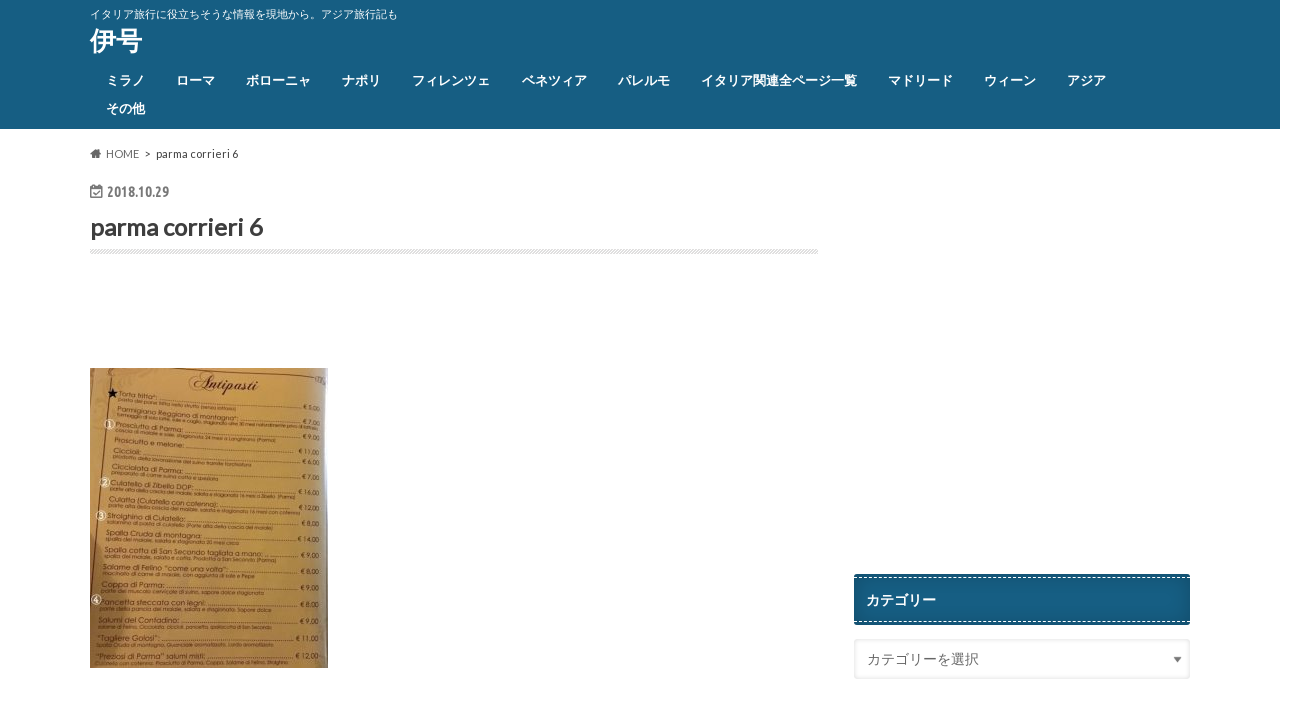

--- FILE ---
content_type: text/html; charset=UTF-8
request_url: https://giaita.com/italy/parma/trattoria-corrieri/attachment/parma-corrieri-6/
body_size: 12507
content:
<!doctype html>
<html dir="ltr" lang="ja">

<head>
<meta charset="utf-8">
<meta http-equiv="X-UA-Compatible" content="IE=edge">

<meta name="HandheldFriendly" content="True">
<meta name="MobileOptimized" content="320">
<meta name="viewport" content="width=device-width, initial-scale=1.0, minimum-scale=1.0, maximum-scale=1.0, user-scalable=no">


<link rel="pingback" href="https://giaita.com/xmlrpc.php">

<!--[if IE]>
<![endif]-->




		<!-- All in One SEO 4.9.3 - aioseo.com -->
		<title>parma corrieri 6 | 伊号</title>
	<meta name="robots" content="max-image-preview:large" />
	<meta name="author" content="nasario"/>
	<link rel="canonical" href="https://giaita.com/italy/parma/trattoria-corrieri/attachment/parma-corrieri-6/" />
	<meta name="generator" content="All in One SEO (AIOSEO) 4.9.3" />
		<script type="application/ld+json" class="aioseo-schema">
			{"@context":"https:\/\/schema.org","@graph":[{"@type":"BreadcrumbList","@id":"https:\/\/giaita.com\/italy\/parma\/trattoria-corrieri\/attachment\/parma-corrieri-6\/#breadcrumblist","itemListElement":[{"@type":"ListItem","@id":"https:\/\/giaita.com#listItem","position":1,"name":"\u30db\u30fc\u30e0","item":"https:\/\/giaita.com","nextItem":{"@type":"ListItem","@id":"https:\/\/giaita.com\/italy\/parma\/trattoria-corrieri\/attachment\/parma-corrieri-6\/#listItem","name":"parma corrieri 6"}},{"@type":"ListItem","@id":"https:\/\/giaita.com\/italy\/parma\/trattoria-corrieri\/attachment\/parma-corrieri-6\/#listItem","position":2,"name":"parma corrieri 6","previousItem":{"@type":"ListItem","@id":"https:\/\/giaita.com#listItem","name":"\u30db\u30fc\u30e0"}}]},{"@type":"ItemPage","@id":"https:\/\/giaita.com\/italy\/parma\/trattoria-corrieri\/attachment\/parma-corrieri-6\/#itempage","url":"https:\/\/giaita.com\/italy\/parma\/trattoria-corrieri\/attachment\/parma-corrieri-6\/","name":"parma corrieri 6 | \u4f0a\u53f7","inLanguage":"ja","isPartOf":{"@id":"https:\/\/giaita.com\/#website"},"breadcrumb":{"@id":"https:\/\/giaita.com\/italy\/parma\/trattoria-corrieri\/attachment\/parma-corrieri-6\/#breadcrumblist"},"author":{"@id":"https:\/\/giaita.com\/author\/nasario\/#author"},"creator":{"@id":"https:\/\/giaita.com\/author\/nasario\/#author"},"datePublished":"2018-10-29T15:13:32+09:00","dateModified":"2018-10-29T15:13:32+09:00"},{"@type":"Organization","@id":"https:\/\/giaita.com\/#organization","name":"\u4f0a\u53f7","description":"\u30a4\u30bf\u30ea\u30a2\u65c5\u884c\u306b\u5f79\u7acb\u3061\u305d\u3046\u306a\u60c5\u5831\u3092\u73fe\u5730\u304b\u3089\u3002\u30a2\u30b8\u30a2\u65c5\u884c\u8a18\u3082","url":"https:\/\/giaita.com\/"},{"@type":"Person","@id":"https:\/\/giaita.com\/author\/nasario\/#author","url":"https:\/\/giaita.com\/author\/nasario\/","name":"nasario","image":{"@type":"ImageObject","@id":"https:\/\/giaita.com\/italy\/parma\/trattoria-corrieri\/attachment\/parma-corrieri-6\/#authorImage","url":"https:\/\/secure.gravatar.com\/avatar\/e05d030d1d3de19411d16b594be1e42e?s=96&d=mm&r=g","width":96,"height":96,"caption":"nasario"}},{"@type":"WebSite","@id":"https:\/\/giaita.com\/#website","url":"https:\/\/giaita.com\/","name":"\u4f0a\u53f7","description":"\u30a4\u30bf\u30ea\u30a2\u65c5\u884c\u306b\u5f79\u7acb\u3061\u305d\u3046\u306a\u60c5\u5831\u3092\u73fe\u5730\u304b\u3089\u3002\u30a2\u30b8\u30a2\u65c5\u884c\u8a18\u3082","inLanguage":"ja","publisher":{"@id":"https:\/\/giaita.com\/#organization"}}]}
		</script>
		<!-- All in One SEO -->

<link rel='dns-prefetch' href='//ajax.googleapis.com' />
<link rel='dns-prefetch' href='//fonts.googleapis.com' />
<link rel='dns-prefetch' href='//maxcdn.bootstrapcdn.com' />
<link rel="alternate" type="application/rss+xml" title="伊号 &raquo; フィード" href="https://giaita.com/feed/" />
<link rel="alternate" type="application/rss+xml" title="伊号 &raquo; コメントフィード" href="https://giaita.com/comments/feed/" />
<link rel="alternate" type="application/rss+xml" title="伊号 &raquo; parma corrieri 6 のコメントのフィード" href="https://giaita.com/italy/parma/trattoria-corrieri/attachment/parma-corrieri-6/feed/" />
<script type="text/javascript">
/* <![CDATA[ */
window._wpemojiSettings = {"baseUrl":"https:\/\/s.w.org\/images\/core\/emoji\/15.0.3\/72x72\/","ext":".png","svgUrl":"https:\/\/s.w.org\/images\/core\/emoji\/15.0.3\/svg\/","svgExt":".svg","source":{"concatemoji":"https:\/\/giaita.com\/wp-includes\/js\/wp-emoji-release.min.js"}};
/*! This file is auto-generated */
!function(i,n){var o,s,e;function c(e){try{var t={supportTests:e,timestamp:(new Date).valueOf()};sessionStorage.setItem(o,JSON.stringify(t))}catch(e){}}function p(e,t,n){e.clearRect(0,0,e.canvas.width,e.canvas.height),e.fillText(t,0,0);var t=new Uint32Array(e.getImageData(0,0,e.canvas.width,e.canvas.height).data),r=(e.clearRect(0,0,e.canvas.width,e.canvas.height),e.fillText(n,0,0),new Uint32Array(e.getImageData(0,0,e.canvas.width,e.canvas.height).data));return t.every(function(e,t){return e===r[t]})}function u(e,t,n){switch(t){case"flag":return n(e,"\ud83c\udff3\ufe0f\u200d\u26a7\ufe0f","\ud83c\udff3\ufe0f\u200b\u26a7\ufe0f")?!1:!n(e,"\ud83c\uddfa\ud83c\uddf3","\ud83c\uddfa\u200b\ud83c\uddf3")&&!n(e,"\ud83c\udff4\udb40\udc67\udb40\udc62\udb40\udc65\udb40\udc6e\udb40\udc67\udb40\udc7f","\ud83c\udff4\u200b\udb40\udc67\u200b\udb40\udc62\u200b\udb40\udc65\u200b\udb40\udc6e\u200b\udb40\udc67\u200b\udb40\udc7f");case"emoji":return!n(e,"\ud83d\udc26\u200d\u2b1b","\ud83d\udc26\u200b\u2b1b")}return!1}function f(e,t,n){var r="undefined"!=typeof WorkerGlobalScope&&self instanceof WorkerGlobalScope?new OffscreenCanvas(300,150):i.createElement("canvas"),a=r.getContext("2d",{willReadFrequently:!0}),o=(a.textBaseline="top",a.font="600 32px Arial",{});return e.forEach(function(e){o[e]=t(a,e,n)}),o}function t(e){var t=i.createElement("script");t.src=e,t.defer=!0,i.head.appendChild(t)}"undefined"!=typeof Promise&&(o="wpEmojiSettingsSupports",s=["flag","emoji"],n.supports={everything:!0,everythingExceptFlag:!0},e=new Promise(function(e){i.addEventListener("DOMContentLoaded",e,{once:!0})}),new Promise(function(t){var n=function(){try{var e=JSON.parse(sessionStorage.getItem(o));if("object"==typeof e&&"number"==typeof e.timestamp&&(new Date).valueOf()<e.timestamp+604800&&"object"==typeof e.supportTests)return e.supportTests}catch(e){}return null}();if(!n){if("undefined"!=typeof Worker&&"undefined"!=typeof OffscreenCanvas&&"undefined"!=typeof URL&&URL.createObjectURL&&"undefined"!=typeof Blob)try{var e="postMessage("+f.toString()+"("+[JSON.stringify(s),u.toString(),p.toString()].join(",")+"));",r=new Blob([e],{type:"text/javascript"}),a=new Worker(URL.createObjectURL(r),{name:"wpTestEmojiSupports"});return void(a.onmessage=function(e){c(n=e.data),a.terminate(),t(n)})}catch(e){}c(n=f(s,u,p))}t(n)}).then(function(e){for(var t in e)n.supports[t]=e[t],n.supports.everything=n.supports.everything&&n.supports[t],"flag"!==t&&(n.supports.everythingExceptFlag=n.supports.everythingExceptFlag&&n.supports[t]);n.supports.everythingExceptFlag=n.supports.everythingExceptFlag&&!n.supports.flag,n.DOMReady=!1,n.readyCallback=function(){n.DOMReady=!0}}).then(function(){return e}).then(function(){var e;n.supports.everything||(n.readyCallback(),(e=n.source||{}).concatemoji?t(e.concatemoji):e.wpemoji&&e.twemoji&&(t(e.twemoji),t(e.wpemoji)))}))}((window,document),window._wpemojiSettings);
/* ]]> */
</script>
<style id='wp-emoji-styles-inline-css' type='text/css'>

	img.wp-smiley, img.emoji {
		display: inline !important;
		border: none !important;
		box-shadow: none !important;
		height: 1em !important;
		width: 1em !important;
		margin: 0 0.07em !important;
		vertical-align: -0.1em !important;
		background: none !important;
		padding: 0 !important;
	}
</style>
<link rel='stylesheet' id='wp-block-library-css' href='https://giaita.com/wp-includes/css/dist/block-library/style.min.css' type='text/css' media='all' />
<link rel='stylesheet' id='aioseo/css/src/vue/standalone/blocks/table-of-contents/global.scss-css' href='https://giaita.com/wp-content/plugins/all-in-one-seo-pack/dist/Lite/assets/css/table-of-contents/global.e90f6d47.css' type='text/css' media='all' />
<style id='classic-theme-styles-inline-css' type='text/css'>
/*! This file is auto-generated */
.wp-block-button__link{color:#fff;background-color:#32373c;border-radius:9999px;box-shadow:none;text-decoration:none;padding:calc(.667em + 2px) calc(1.333em + 2px);font-size:1.125em}.wp-block-file__button{background:#32373c;color:#fff;text-decoration:none}
</style>
<style id='global-styles-inline-css' type='text/css'>
:root{--wp--preset--aspect-ratio--square: 1;--wp--preset--aspect-ratio--4-3: 4/3;--wp--preset--aspect-ratio--3-4: 3/4;--wp--preset--aspect-ratio--3-2: 3/2;--wp--preset--aspect-ratio--2-3: 2/3;--wp--preset--aspect-ratio--16-9: 16/9;--wp--preset--aspect-ratio--9-16: 9/16;--wp--preset--color--black: #000000;--wp--preset--color--cyan-bluish-gray: #abb8c3;--wp--preset--color--white: #ffffff;--wp--preset--color--pale-pink: #f78da7;--wp--preset--color--vivid-red: #cf2e2e;--wp--preset--color--luminous-vivid-orange: #ff6900;--wp--preset--color--luminous-vivid-amber: #fcb900;--wp--preset--color--light-green-cyan: #7bdcb5;--wp--preset--color--vivid-green-cyan: #00d084;--wp--preset--color--pale-cyan-blue: #8ed1fc;--wp--preset--color--vivid-cyan-blue: #0693e3;--wp--preset--color--vivid-purple: #9b51e0;--wp--preset--gradient--vivid-cyan-blue-to-vivid-purple: linear-gradient(135deg,rgba(6,147,227,1) 0%,rgb(155,81,224) 100%);--wp--preset--gradient--light-green-cyan-to-vivid-green-cyan: linear-gradient(135deg,rgb(122,220,180) 0%,rgb(0,208,130) 100%);--wp--preset--gradient--luminous-vivid-amber-to-luminous-vivid-orange: linear-gradient(135deg,rgba(252,185,0,1) 0%,rgba(255,105,0,1) 100%);--wp--preset--gradient--luminous-vivid-orange-to-vivid-red: linear-gradient(135deg,rgba(255,105,0,1) 0%,rgb(207,46,46) 100%);--wp--preset--gradient--very-light-gray-to-cyan-bluish-gray: linear-gradient(135deg,rgb(238,238,238) 0%,rgb(169,184,195) 100%);--wp--preset--gradient--cool-to-warm-spectrum: linear-gradient(135deg,rgb(74,234,220) 0%,rgb(151,120,209) 20%,rgb(207,42,186) 40%,rgb(238,44,130) 60%,rgb(251,105,98) 80%,rgb(254,248,76) 100%);--wp--preset--gradient--blush-light-purple: linear-gradient(135deg,rgb(255,206,236) 0%,rgb(152,150,240) 100%);--wp--preset--gradient--blush-bordeaux: linear-gradient(135deg,rgb(254,205,165) 0%,rgb(254,45,45) 50%,rgb(107,0,62) 100%);--wp--preset--gradient--luminous-dusk: linear-gradient(135deg,rgb(255,203,112) 0%,rgb(199,81,192) 50%,rgb(65,88,208) 100%);--wp--preset--gradient--pale-ocean: linear-gradient(135deg,rgb(255,245,203) 0%,rgb(182,227,212) 50%,rgb(51,167,181) 100%);--wp--preset--gradient--electric-grass: linear-gradient(135deg,rgb(202,248,128) 0%,rgb(113,206,126) 100%);--wp--preset--gradient--midnight: linear-gradient(135deg,rgb(2,3,129) 0%,rgb(40,116,252) 100%);--wp--preset--font-size--small: 13px;--wp--preset--font-size--medium: 20px;--wp--preset--font-size--large: 36px;--wp--preset--font-size--x-large: 42px;--wp--preset--spacing--20: 0.44rem;--wp--preset--spacing--30: 0.67rem;--wp--preset--spacing--40: 1rem;--wp--preset--spacing--50: 1.5rem;--wp--preset--spacing--60: 2.25rem;--wp--preset--spacing--70: 3.38rem;--wp--preset--spacing--80: 5.06rem;--wp--preset--shadow--natural: 6px 6px 9px rgba(0, 0, 0, 0.2);--wp--preset--shadow--deep: 12px 12px 50px rgba(0, 0, 0, 0.4);--wp--preset--shadow--sharp: 6px 6px 0px rgba(0, 0, 0, 0.2);--wp--preset--shadow--outlined: 6px 6px 0px -3px rgba(255, 255, 255, 1), 6px 6px rgba(0, 0, 0, 1);--wp--preset--shadow--crisp: 6px 6px 0px rgba(0, 0, 0, 1);}:where(.is-layout-flex){gap: 0.5em;}:where(.is-layout-grid){gap: 0.5em;}body .is-layout-flex{display: flex;}.is-layout-flex{flex-wrap: wrap;align-items: center;}.is-layout-flex > :is(*, div){margin: 0;}body .is-layout-grid{display: grid;}.is-layout-grid > :is(*, div){margin: 0;}:where(.wp-block-columns.is-layout-flex){gap: 2em;}:where(.wp-block-columns.is-layout-grid){gap: 2em;}:where(.wp-block-post-template.is-layout-flex){gap: 1.25em;}:where(.wp-block-post-template.is-layout-grid){gap: 1.25em;}.has-black-color{color: var(--wp--preset--color--black) !important;}.has-cyan-bluish-gray-color{color: var(--wp--preset--color--cyan-bluish-gray) !important;}.has-white-color{color: var(--wp--preset--color--white) !important;}.has-pale-pink-color{color: var(--wp--preset--color--pale-pink) !important;}.has-vivid-red-color{color: var(--wp--preset--color--vivid-red) !important;}.has-luminous-vivid-orange-color{color: var(--wp--preset--color--luminous-vivid-orange) !important;}.has-luminous-vivid-amber-color{color: var(--wp--preset--color--luminous-vivid-amber) !important;}.has-light-green-cyan-color{color: var(--wp--preset--color--light-green-cyan) !important;}.has-vivid-green-cyan-color{color: var(--wp--preset--color--vivid-green-cyan) !important;}.has-pale-cyan-blue-color{color: var(--wp--preset--color--pale-cyan-blue) !important;}.has-vivid-cyan-blue-color{color: var(--wp--preset--color--vivid-cyan-blue) !important;}.has-vivid-purple-color{color: var(--wp--preset--color--vivid-purple) !important;}.has-black-background-color{background-color: var(--wp--preset--color--black) !important;}.has-cyan-bluish-gray-background-color{background-color: var(--wp--preset--color--cyan-bluish-gray) !important;}.has-white-background-color{background-color: var(--wp--preset--color--white) !important;}.has-pale-pink-background-color{background-color: var(--wp--preset--color--pale-pink) !important;}.has-vivid-red-background-color{background-color: var(--wp--preset--color--vivid-red) !important;}.has-luminous-vivid-orange-background-color{background-color: var(--wp--preset--color--luminous-vivid-orange) !important;}.has-luminous-vivid-amber-background-color{background-color: var(--wp--preset--color--luminous-vivid-amber) !important;}.has-light-green-cyan-background-color{background-color: var(--wp--preset--color--light-green-cyan) !important;}.has-vivid-green-cyan-background-color{background-color: var(--wp--preset--color--vivid-green-cyan) !important;}.has-pale-cyan-blue-background-color{background-color: var(--wp--preset--color--pale-cyan-blue) !important;}.has-vivid-cyan-blue-background-color{background-color: var(--wp--preset--color--vivid-cyan-blue) !important;}.has-vivid-purple-background-color{background-color: var(--wp--preset--color--vivid-purple) !important;}.has-black-border-color{border-color: var(--wp--preset--color--black) !important;}.has-cyan-bluish-gray-border-color{border-color: var(--wp--preset--color--cyan-bluish-gray) !important;}.has-white-border-color{border-color: var(--wp--preset--color--white) !important;}.has-pale-pink-border-color{border-color: var(--wp--preset--color--pale-pink) !important;}.has-vivid-red-border-color{border-color: var(--wp--preset--color--vivid-red) !important;}.has-luminous-vivid-orange-border-color{border-color: var(--wp--preset--color--luminous-vivid-orange) !important;}.has-luminous-vivid-amber-border-color{border-color: var(--wp--preset--color--luminous-vivid-amber) !important;}.has-light-green-cyan-border-color{border-color: var(--wp--preset--color--light-green-cyan) !important;}.has-vivid-green-cyan-border-color{border-color: var(--wp--preset--color--vivid-green-cyan) !important;}.has-pale-cyan-blue-border-color{border-color: var(--wp--preset--color--pale-cyan-blue) !important;}.has-vivid-cyan-blue-border-color{border-color: var(--wp--preset--color--vivid-cyan-blue) !important;}.has-vivid-purple-border-color{border-color: var(--wp--preset--color--vivid-purple) !important;}.has-vivid-cyan-blue-to-vivid-purple-gradient-background{background: var(--wp--preset--gradient--vivid-cyan-blue-to-vivid-purple) !important;}.has-light-green-cyan-to-vivid-green-cyan-gradient-background{background: var(--wp--preset--gradient--light-green-cyan-to-vivid-green-cyan) !important;}.has-luminous-vivid-amber-to-luminous-vivid-orange-gradient-background{background: var(--wp--preset--gradient--luminous-vivid-amber-to-luminous-vivid-orange) !important;}.has-luminous-vivid-orange-to-vivid-red-gradient-background{background: var(--wp--preset--gradient--luminous-vivid-orange-to-vivid-red) !important;}.has-very-light-gray-to-cyan-bluish-gray-gradient-background{background: var(--wp--preset--gradient--very-light-gray-to-cyan-bluish-gray) !important;}.has-cool-to-warm-spectrum-gradient-background{background: var(--wp--preset--gradient--cool-to-warm-spectrum) !important;}.has-blush-light-purple-gradient-background{background: var(--wp--preset--gradient--blush-light-purple) !important;}.has-blush-bordeaux-gradient-background{background: var(--wp--preset--gradient--blush-bordeaux) !important;}.has-luminous-dusk-gradient-background{background: var(--wp--preset--gradient--luminous-dusk) !important;}.has-pale-ocean-gradient-background{background: var(--wp--preset--gradient--pale-ocean) !important;}.has-electric-grass-gradient-background{background: var(--wp--preset--gradient--electric-grass) !important;}.has-midnight-gradient-background{background: var(--wp--preset--gradient--midnight) !important;}.has-small-font-size{font-size: var(--wp--preset--font-size--small) !important;}.has-medium-font-size{font-size: var(--wp--preset--font-size--medium) !important;}.has-large-font-size{font-size: var(--wp--preset--font-size--large) !important;}.has-x-large-font-size{font-size: var(--wp--preset--font-size--x-large) !important;}
:where(.wp-block-post-template.is-layout-flex){gap: 1.25em;}:where(.wp-block-post-template.is-layout-grid){gap: 1.25em;}
:where(.wp-block-columns.is-layout-flex){gap: 2em;}:where(.wp-block-columns.is-layout-grid){gap: 2em;}
:root :where(.wp-block-pullquote){font-size: 1.5em;line-height: 1.6;}
</style>
<link rel='stylesheet' id='style-css' href='https://giaita.com/wp-content/themes/hummingbird/style.css' type='text/css' media='all' />
<link rel='stylesheet' id='shortcode-css' href='https://giaita.com/wp-content/themes/hummingbird/library/css/shortcode.css' type='text/css' media='all' />
<link rel='stylesheet' id='gf_Ubuntu-css' href='//fonts.googleapis.com/css?family=Ubuntu+Condensed' type='text/css' media='all' />
<link rel='stylesheet' id='gf_Lato-css' href='//fonts.googleapis.com/css?family=Lato' type='text/css' media='all' />
<link rel='stylesheet' id='fontawesome-css' href='//maxcdn.bootstrapcdn.com/font-awesome/4.6.0/css/font-awesome.min.css' type='text/css' media='all' />
<script type="text/javascript" src="//ajax.googleapis.com/ajax/libs/jquery/1.12.4/jquery.min.js" id="jquery-js"></script>
<link rel="https://api.w.org/" href="https://giaita.com/wp-json/" /><link rel="alternate" title="JSON" type="application/json" href="https://giaita.com/wp-json/wp/v2/media/5546" /><link rel='shortlink' href='https://giaita.com/?p=5546' />
<link rel="alternate" title="oEmbed (JSON)" type="application/json+oembed" href="https://giaita.com/wp-json/oembed/1.0/embed?url=https%3A%2F%2Fgiaita.com%2Fitaly%2Fparma%2Ftrattoria-corrieri%2Fattachment%2Fparma-corrieri-6%2F" />
<link rel="alternate" title="oEmbed (XML)" type="text/xml+oembed" href="https://giaita.com/wp-json/oembed/1.0/embed?url=https%3A%2F%2Fgiaita.com%2Fitaly%2Fparma%2Ftrattoria-corrieri%2Fattachment%2Fparma-corrieri-6%2F&#038;format=xml" />
<style type="text/css">
body{color: #3E3E3E;}
a{color: #e55937;}
a:hover{color: #E69B9B;}
#main article footer .post-categories li a,#main article footer .tags a{  background: #e55937;  border:1px solid #e55937;}
#main article footer .tags a{color:#e55937; background: none;}
#main article footer .post-categories li a:hover,#main article footer .tags a:hover{ background:#E69B9B;  border-color:#E69B9B;}
input[type="text"],input[type="password"],input[type="datetime"],input[type="datetime-local"],input[type="date"],input[type="month"],input[type="time"],input[type="week"],input[type="number"],input[type="email"],input[type="url"],input[type="search"],input[type="tel"],input[type="color"],select,textarea,.field { background-color: #FFFFFF;}
/*ヘッダー*/
.header{background: #165e83; color: #ffffff;}
#logo a,.nav li a,.nav_btn{color: #ffffff;}
#logo a:hover,.nav li a:hover{color:#FFFF00;}
@media only screen and (min-width: 768px) {
.nav ul {background: #165e83;}
.nav li ul.sub-menu li a{color: #BAB4B0;}
}
/*メインエリア*/
.widgettitle {background: #165e83; color:  #ffffff;}
.widget li a:after{color: #165e83!important;}
/* 投稿ページ */
.entry-content h2{background: #e55937;}
.entry-content h3{border-color: #e55937;}
.entry-content ul li:before{ background: #e55937;}
.entry-content ol li:before{ background: #e55937;}
/* カテゴリーラベル */
.post-list-card .post-list .eyecatch .cat-name,.top-post-list .post-list .eyecatch .cat-name,.byline .cat-name,.single .authorbox .author-newpost li .cat-name,.related-box li .cat-name,#top_carousel .cat-name{background: #e55937; color:  #ffffff;}
/* CTA */
.cta-inner{ background: #165e83;}
/* ボタンの色 */
.btn-wrap a{background: #e55937;border: 1px solid #e55937;}
.btn-wrap a:hover{background: #E69B9B;}
.btn-wrap.simple a{border:1px solid #e55937;color:#e55937;}
.btn-wrap.simple a:hover{background:#e55937;}
.readmore a{border:1px solid #e55937;color:#e55937;}
.readmore a:hover{background:#e55937;color:#fff;}
/* サイドバー */
.widget a{text-decoration:none; color:#666666;}
.widget a:hover{color:#999999;}
/*フッター*/
#footer-top{background-color: #165e83; color: #CACACA;}
.footer a,#footer-top a{color: #BAB4B0;}
#footer-top .widgettitle{color: #CACACA;}
.footer {background-color: #165e83;color: #CACACA;}
.footer-links li:before{ color: #165e83;}
/* ページネーション */
.pagination a, .pagination span,.page-links a{border-color: #e55937; color: #e55937;}
.pagination .current,.pagination .current:hover,.page-links ul > li > span{background-color: #e55937; border-color: #e55937;}
.pagination a:hover, .pagination a:focus,.page-links a:hover, .page-links a:focus{background-color: #e55937; color: #fff;}
/* OTHER */
ul.wpp-list li a:before{background: #165e83;color: #ffffff;}
.blue-btn, .comment-reply-link, #submit { background-color: #e55937; }
.blue-btn:hover, .comment-reply-link:hover, #submit:hover, .blue-btn:focus, .comment-reply-link:focus, #submit:focus {background-color: #E69B9B; }
</style>
<style type="text/css" id="custom-background-css">
body.custom-background { background-color: #ffffff; }
</style>
	</head>

<body class="attachment attachment-template-default single single-attachment postid-5546 attachmentid-5546 attachment-jpeg custom-background">

<div id="container" class=" date_on">

<header class="header" role="banner">
<div id="inner-header" class="wrap cf">
<p class="site_description">イタリア旅行に役立ちそうな情報を現地から。アジア旅行記も</p><div id="logo" class="gf">
				<p class="h1 text"><a href="https://giaita.com" rel="nofollow">伊号</a></p>
	</div>

<nav id="g_nav" role="navigation">

<ul id="menu-%e3%82%b0%e3%83%ad%e3%83%bc%e3%83%90%e3%83%ab%e3%83%8a%e3%83%93" class="nav top-nav cf"><li id="menu-item-3906" class="menu-item menu-item-type-taxonomy menu-item-object-category menu-item-3906"><a href="https://giaita.com/category/italy/milano/">ミラノ<span class="gf"></span></a></li>
<li id="menu-item-3907" class="menu-item menu-item-type-taxonomy menu-item-object-category menu-item-3907"><a href="https://giaita.com/category/italy/roma/">ローマ<span class="gf"></span></a></li>
<li id="menu-item-3909" class="menu-item menu-item-type-taxonomy menu-item-object-category menu-item-3909"><a href="https://giaita.com/category/italy/bologna/">ボローニャ<span class="gf"></span></a></li>
<li id="menu-item-3910" class="menu-item menu-item-type-taxonomy menu-item-object-category menu-item-3910"><a href="https://giaita.com/category/italy/napoli/">ナポリ<span class="gf"></span></a></li>
<li id="menu-item-3911" class="menu-item menu-item-type-taxonomy menu-item-object-category menu-item-3911"><a href="https://giaita.com/category/italy/firenze/">フィレンツェ<span class="gf"></span></a></li>
<li id="menu-item-3927" class="menu-item menu-item-type-taxonomy menu-item-object-category menu-item-3927"><a href="https://giaita.com/category/italy/venezia/">ベネツィア<span class="gf"></span></a></li>
<li id="menu-item-10234" class="menu-item menu-item-type-taxonomy menu-item-object-category menu-item-10234"><a href="https://giaita.com/category/italy/palermo/">パレルモ<span class="gf"></span></a></li>
<li id="menu-item-7835" class="menu-item menu-item-type-post_type menu-item-object-page menu-item-7835"><a href="https://giaita.com/italy-sitemap/">イタリア関連全ページ一覧<span class="gf"></span></a></li>
<li id="menu-item-5760" class="menu-item menu-item-type-taxonomy menu-item-object-category menu-item-5760"><a href="https://giaita.com/category/madrid/">マドリード<span class="gf"></span></a></li>
<li id="menu-item-10232" class="menu-item menu-item-type-taxonomy menu-item-object-category menu-item-10232"><a href="https://giaita.com/category/wien/">ウィーン<span class="gf"></span></a></li>
<li id="menu-item-3914" class="menu-item menu-item-type-taxonomy menu-item-object-category menu-item-has-children menu-item-3914"><a href="https://giaita.com/category/asia/">アジア<span class="gf"></span></a>
<ul class="sub-menu">
	<li id="menu-item-3913" class="menu-item menu-item-type-taxonomy menu-item-object-category menu-item-3913"><a href="https://giaita.com/category/asia/singapore/">シンガポール<span class="gf"></span></a></li>
	<li id="menu-item-3915" class="menu-item menu-item-type-taxonomy menu-item-object-category menu-item-3915"><a href="https://giaita.com/category/asia/taiwan/">台湾<span class="gf"></span></a></li>
	<li id="menu-item-3918" class="menu-item menu-item-type-taxonomy menu-item-object-category menu-item-3918"><a href="https://giaita.com/category/asia/kualalumpur/">クアラルンプール<span class="gf"></span></a></li>
	<li id="menu-item-3920" class="menu-item menu-item-type-taxonomy menu-item-object-category menu-item-3920"><a href="https://giaita.com/category/asia/hongkong/">香港<span class="gf"></span></a></li>
</ul>
</li>
<li id="menu-item-10233" class="menu-item menu-item-type-taxonomy menu-item-object-category menu-item-10233"><a href="https://giaita.com/category/others/">その他<span class="gf"></span></a></li>
</ul></nav>
<button id="drawerBtn" class="nav_btn"></button>
<script type="text/javascript">
jQuery(function( $ ){
var menu = $('#g_nav'),
    menuBtn = $('#drawerBtn'),
    body = $(document.body),     
    menuWidth = menu.outerWidth();                
     
    menuBtn.on('click', function(){
    body.toggleClass('open');
        if(body.hasClass('open')){
            body.animate({'left' : menuWidth }, 300);            
            menu.animate({'left' : 0 }, 300);                    
        } else {
            menu.animate({'left' : -menuWidth }, 300);
            body.animate({'left' : 0 }, 300);            
        }             
    });
});    
</script>

</div>
</header>
<div id="breadcrumb" class="breadcrumb inner wrap cf"><ul itemscope itemtype="http://schema.org/BreadcrumbList"><li itemprop="itemListElement" itemscope itemtype="http://schema.org/ListItem" class="bc_homelink"><a itemprop="item" href="https://giaita.com/"><span itemprop="name">HOME</span></a><meta itemprop="position" content="1" /></li><li itemprop="itemListElement" itemscope itemtype="http://schema.org/ListItem" class="bc_posttitle"><span itemprop="name">parma corrieri 6</span><meta itemprop="position" content="3" /></li></ul></div>
<div id="content">
<div id="inner-content" class="wrap cf">

<main id="main" class="m-all t-all d-5of7 cf" role="main">
<article id="post-5546" class="cf post-5546 attachment type-attachment status-inherit hentry" role="article">
<header class="article-header entry-header animated fadeInDown">
<p class="byline entry-meta vcard cf">
<time class="date gf entry-date updated"  datetime="2018-10-29">2018.10.29</time>

<span class="writer" style="display: none;"><span class="name author"><span class="fn">nasario</span></span></span>
</p>
<h1 class="entry-title single-title" itemprop="headline" rel="bookmark">parma corrieri 6</h1>
</header>

<section class="entry-content cf">


<div class="titleunder">
<div id="custom_html-3" class="widget_text widget widget_custom_html"><div class="textwidget custom-html-widget"><script async src="//pagead2.googlesyndication.com/pagead/js/adsbygoogle.js"></script>
<!-- 伊号記事タイトル下pc -->
<ins class="adsbygoogle" style="display: inline-block; width: 468px; height: 60px;" data-ad-client="ca-pub-1539294734645397" data-ad-slot="1966812358"></ins>
<script>
(adsbygoogle = window.adsbygoogle || []).push({});
</script></div></div></div>

<p class="attachment"><a href='https://giaita.com/wp-content/uploads/2018/10/parma-corrieri-6.jpg'><img fetchpriority="high" decoding="async" width="238" height="300" src="https://giaita.com/wp-content/uploads/2018/10/parma-corrieri-6-238x300.jpg" class="attachment-medium size-medium" alt="" srcset="https://giaita.com/wp-content/uploads/2018/10/parma-corrieri-6-238x300.jpg 238w, https://giaita.com/wp-content/uploads/2018/10/parma-corrieri-6.jpg 450w" sizes="(max-width: 238px) 100vw, 238px" /></a></p>

<div class="add">
<div id="custom_html-5" class="widget_text widget widget_custom_html"><div class="textwidget custom-html-widget"><div class="column-wrap cf "></div>
<div class="d-1of2 t-1of2 m-all ">
<script async src="//pagead2.googlesyndication.com/pagead/js/adsbygoogle.js"></script>
<!-- 記事下(PC) -->
<ins class="adsbygoogle" style="display: inline-block; width: 336px; height: 280px;" data-ad-client="ca-pub-1539294734645397" data-ad-slot="4233262552"></ins>
<script>
(adsbygoogle = window.adsbygoogle || []).push({});
</script></div>
<div class="d-1of2 t-1of2 m-all ">
<script async src="//pagead2.googlesyndication.com/pagead/js/adsbygoogle.js"></script>
<!-- 記事下２(PC) -->
<ins class="adsbygoogle"
     style="display:inline-block;width:336px;height:280px"
     data-ad-client="ca-pub-1539294734645397"
     data-ad-slot="3656587874"></ins>
<script>
(adsbygoogle = window.adsbygoogle || []).push({});
</script></div></div></div></div>

</section>


<footer class="article-footer">





	<div id="respond" class="comment-respond">
		<h3 id="reply-title" class="comment-reply-title">コメントを残す <small><a rel="nofollow" id="cancel-comment-reply-link" href="/italy/parma/trattoria-corrieri/attachment/parma-corrieri-6/#respond" style="display:none;">コメントをキャンセル</a></small></h3><form action="https://giaita.com/wp-comments-post.php" method="post" id="commentform" class="comment-form" novalidate><p class="comment-notes"><span id="email-notes">メールアドレスが公開されることはありません。</span> <span class="required-field-message"><span class="required">※</span> が付いている欄は必須項目です</span></p><p class="comment-form-comment"><label for="comment">コメント <span class="required">※</span></label> <textarea id="comment" name="comment" cols="45" rows="8" maxlength="65525" required></textarea></p><p class="comment-form-author"><label for="author">名前 <span class="required">※</span></label> <input id="author" name="author" type="text" value="" size="30" maxlength="245" autocomplete="name" required /></p>
<p class="comment-form-email"><label for="email">メール <span class="required">※</span></label> <input id="email" name="email" type="email" value="" size="30" maxlength="100" aria-describedby="email-notes" autocomplete="email" required /></p>
<p class="comment-form-url"><label for="url">サイト</label> <input id="url" name="url" type="url" value="" size="30" maxlength="200" autocomplete="url" /></p>
<p class="form-submit"><input name="submit" type="submit" id="submit" class="submit" value="コメントを送信" /> <input type='hidden' name='comment_post_ID' value='5546' id='comment_post_ID' />
<input type='hidden' name='comment_parent' id='comment_parent' value='0' />
</p><p style="display: none !important;" class="akismet-fields-container" data-prefix="ak_"><label>&#916;<textarea name="ak_hp_textarea" cols="45" rows="8" maxlength="100"></textarea></label><input type="hidden" id="ak_js_1" name="ak_js" value="45"/><script>document.getElementById( "ak_js_1" ).setAttribute( "value", ( new Date() ).getTime() );</script></p></form>	</div><!-- #respond -->
	
</footer>
</article>

<div class="np-post">
<div class="navigation">
<div class="prev np-post-list">
<div class="home_link">
<a href="https://giaita.com"><figure class="eyecatch"><i class="fa fa-home"></i></figure><span class="ttl">トップページへ</span></a>
</div>
</div>

<div class="next np-post-list">
<div class="home_link">
<a href="https://giaita.com"><span class="ttl">トップページへ</span><figure class="eyecatch"><i class="fa fa-home"></i></figure></a>
</div>
</div>
</div>
</div>

  <div class="related-box original-related wow animated bounceIn cf">
    <div class="inbox">
	    <h2 class="related-h h_ttl"><span class="gf">RECOMMEND</span>こちらの記事も人気です。</h2>
		    <div class="related-post">
				<ul class="related-list cf">

  	        <li rel="bookmark" title="フィレンツェ地元紙の読者が選ぶ「ランプレドット」店">
		        <a href="https://giaita.com/italy/firenze/lampredotto-2018ranking1/" rel=\"bookmark" title="フィレンツェ地元紙の読者が選ぶ「ランプレドット」店" class="title">
		        	<figure class="eyecatch">
	        	                <img width="360" height="230" src="https://giaita.com/wp-content/uploads/2019/02/lampredotto-hop-eyecatch-360x230.jpg" class="attachment-home-thum size-home-thum wp-post-image" alt="" decoding="async" />	        		            </figure>
					<span class="cat-name">フィレンツェ</span>
					<time class="date gf">2019.2.24</time>
					<h3 class="ttl">
						フィレンツェ地元紙の読者が選ぶ「ランプレドット」店					</h3>
				</a>
	        </li>
  	        <li rel="bookmark" title="全商品 Made in Italy が嬉しい「FALCONERI」のニット &#8211; 日本未上陸ブランド">
		        <a href="https://giaita.com/italy/shopping/falconeri/" rel=\"bookmark" title="全商品 Made in Italy が嬉しい「FALCONERI」のニット &#8211; 日本未上陸ブランド" class="title">
		        	<figure class="eyecatch">
	        	                <img width="350" height="215" src="https://giaita.com/wp-content/uploads/2017/10/Falconeri-logo.jpg" class="attachment-home-thum size-home-thum wp-post-image" alt="" decoding="async" srcset="https://giaita.com/wp-content/uploads/2017/10/Falconeri-logo.jpg 350w, https://giaita.com/wp-content/uploads/2017/10/Falconeri-logo-300x184.jpg 300w" sizes="(max-width: 350px) 100vw, 350px" />	        		            </figure>
					<span class="cat-name">イタリアの買い物</span>
					<time class="date gf">2017.10.20</time>
					<h3 class="ttl">
						全商品 Made in Italy が嬉しい「FALCONERI」のニッ…					</h3>
				</a>
	        </li>
  	        <li rel="bookmark" title="【海外在住者も利用可】JAL Japan Explorer Passで国内線が5400〜10800円。福岡→羽田で使ってみました。">
		        <a href="https://giaita.com/others/jal-japan-explorer-pass/" rel=\"bookmark" title="【海外在住者も利用可】JAL Japan Explorer Passで国内線が5400〜10800円。福岡→羽田で使ってみました。" class="title">
		        	<figure class="eyecatch">
	        	                <img width="360" height="174" src="https://giaita.com/wp-content/uploads/2018/09/jal-pass-2-1-360x174.jpg" class="attachment-home-thum size-home-thum wp-post-image" alt="" decoding="async" loading="lazy" />	        		            </figure>
					<span class="cat-name">その他</span>
					<time class="date gf">2018.9.3</time>
					<h3 class="ttl">
						【海外在住者も利用可】JAL Japan Explorer Passで国…					</h3>
				</a>
	        </li>
  	        <li rel="bookmark" title="現地でしか食べられないパスタ・ボローニャ近辺限定「トルテッリーニ イン ブロード」">
		        <a href="https://giaita.com/italy/bologna/tortellini-biagi/" rel=\"bookmark" title="現地でしか食べられないパスタ・ボローニャ近辺限定「トルテッリーニ イン ブロード」" class="title">
		        	<figure class="eyecatch">
	        	                <img width="360" height="230" src="https://giaita.com/wp-content/uploads/2016/10/tortellini-in-brodo-eyecatch-360x230.jpeg" class="attachment-home-thum size-home-thum wp-post-image" alt="" decoding="async" loading="lazy" />	        		            </figure>
					<span class="cat-name">ボローニャ</span>
					<time class="date gf">2018.7.14</time>
					<h3 class="ttl">
						現地でしか食べられないパスタ・ボローニャ近辺限定「トルテッリーニ イン …					</h3>
				</a>
	        </li>
  	        <li rel="bookmark" title="【個人旅行でポンペイ】「失敗談」も踏まえて行き方やチケット購入などについて">
		        <a href="https://giaita.com/italy/napoli/pompei/" rel=\"bookmark" title="【個人旅行でポンペイ】「失敗談」も踏まえて行き方やチケット購入などについて" class="title">
		        	<figure class="eyecatch">
	        	                <img width="360" height="230" src="https://giaita.com/wp-content/uploads/2017/11/pompei-eyecatch-360x230.jpg" class="attachment-home-thum size-home-thum wp-post-image" alt="" decoding="async" loading="lazy" />	        		            </figure>
					<span class="cat-name">ナポリ</span>
					<time class="date gf">2017.11.20</time>
					<h3 class="ttl">
						【個人旅行でポンペイ】「失敗談」も踏まえて行き方やチケット購入などについて					</h3>
				</a>
	        </li>
  	        <li rel="bookmark" title="日本に一時帰国する時、イタリアから持ち帰る土産もの">
		        <a href="https://giaita.com/italy/shopping/souvenir/" rel=\"bookmark" title="日本に一時帰国する時、イタリアから持ち帰る土産もの" class="title">
		        	<figure class="eyecatch">
	        	                <img width="350" height="230" src="https://giaita.com/wp-content/uploads/2017/10/da-portare-2-350x230.jpg" class="attachment-home-thum size-home-thum wp-post-image" alt="" decoding="async" loading="lazy" />	        		            </figure>
					<span class="cat-name">イタリアの食と店</span>
					<time class="date gf">2017.10.22</time>
					<h3 class="ttl">
						日本に一時帰国する時、イタリアから持ち帰る土産もの					</h3>
				</a>
	        </li>
  	        <li rel="bookmark" title="スマホより新聞を読んでいる人のほうが多いウィーンのカフェ">
		        <a href="https://giaita.com/wien/caffe-ritter/" rel=\"bookmark" title="スマホより新聞を読んでいる人のほうが多いウィーンのカフェ" class="title">
		        	<figure class="eyecatch">
	        	                <img width="360" height="230" src="https://giaita.com/wp-content/uploads/2024/09/caffe-ritter-4-360x230.jpg" class="attachment-home-thum size-home-thum wp-post-image" alt="" decoding="async" loading="lazy" />	        		            </figure>
					<span class="cat-name">ウィーン</span>
					<time class="date gf">2024.9.19</time>
					<h3 class="ttl">
						スマホより新聞を読んでいる人のほうが多いウィーンのカフェ					</h3>
				</a>
	        </li>
  	        <li rel="bookmark" title="機材トラブルで海外空港に足止め。日系航空会社の対応【201X年の話】">
		        <a href="https://giaita.com/italy/flight-delay-compensation/" rel=\"bookmark" title="機材トラブルで海外空港に足止め。日系航空会社の対応【201X年の話】" class="title">
		        	<figure class="eyecatch">
	        	                <img width="350" height="230" src="https://giaita.com/wp-content/uploads/2017/10/2010-paris-1-350x230.jpg" class="attachment-home-thum size-home-thum wp-post-image" alt="" decoding="async" loading="lazy" />	        		            </figure>
					<span class="cat-name">イタリア</span>
					<time class="date gf">2017.10.14</time>
					<h3 class="ttl">
						機材トラブルで海外空港に足止め。日系航空会社の対応【201X年の話】					</h3>
				</a>
	        </li>
  
  			</ul>
	    </div>
    </div>
</div>
  
<div class="authorbox wow animated bounceIn" data-wow-delay="0.5s">
</div>
</main>
<div id="sidebar1" class="sidebar m-all t-all d-2of7 last-col cf" role="complementary">

<div class="add">
<div id="text-49" class="widget widget_text">			<div class="textwidget"><p><script async src="//pagead2.googlesyndication.com/pagead/js/adsbygoogle.js"></script><br />
<!-- 伊号サイドバー正方形(pc) --><br />
<ins class="adsbygoogle" style="display: block;" data-ad-client="ca-pub-1539294734645397" data-ad-slot="5419095917" data-ad-format="auto"></ins><br />
<script>
(adsbygoogle = window.adsbygoogle || []).push({});
</script></p>
</div>
		</div></div>



<div id="categories-5" class="widget widget_categories"><h4 class="widgettitle"><span>カテゴリー</span></h4><form action="https://giaita.com" method="get"><label class="screen-reader-text" for="cat">カテゴリー</label><select  name='cat' id='cat' class='postform'>
	<option value='-1'>カテゴリーを選択</option>
	<option class="level-0" value="29">ウィーン&nbsp;&nbsp;(6)</option>
	<option class="level-0" value="28">マドリード&nbsp;&nbsp;(5)</option>
	<option class="level-0" value="7">イタリア&nbsp;&nbsp;(129)</option>
	<option class="level-1" value="36">&nbsp;&nbsp;&nbsp;イタリア生活雑記&nbsp;&nbsp;(1)</option>
	<option class="level-1" value="31">&nbsp;&nbsp;&nbsp;パレルモ&nbsp;&nbsp;(1)</option>
	<option class="level-1" value="27">&nbsp;&nbsp;&nbsp;パルマ&nbsp;&nbsp;(2)</option>
	<option class="level-1" value="12">&nbsp;&nbsp;&nbsp;ミラノ&nbsp;&nbsp;(18)</option>
	<option class="level-1" value="13">&nbsp;&nbsp;&nbsp;ローマ&nbsp;&nbsp;(12)</option>
	<option class="level-1" value="15">&nbsp;&nbsp;&nbsp;ナポリ&nbsp;&nbsp;(6)</option>
	<option class="level-1" value="14">&nbsp;&nbsp;&nbsp;ボローニャ&nbsp;&nbsp;(16)</option>
	<option class="level-1" value="16">&nbsp;&nbsp;&nbsp;フィレンツェ&nbsp;&nbsp;(9)</option>
	<option class="level-1" value="10">&nbsp;&nbsp;&nbsp;ベネツィア&nbsp;&nbsp;(9)</option>
	<option class="level-1" value="26">&nbsp;&nbsp;&nbsp;イタリアの食と店&nbsp;&nbsp;(33)</option>
	<option class="level-1" value="23">&nbsp;&nbsp;&nbsp;イタリアの買い物&nbsp;&nbsp;(29)</option>
	<option class="level-1" value="25">&nbsp;&nbsp;&nbsp;イタリア旅行TIPS&nbsp;&nbsp;(19)</option>
	<option class="level-1" value="24">&nbsp;&nbsp;&nbsp;イタリアのこと色々&nbsp;&nbsp;(9)</option>
	<option class="level-0" value="22">アジア&nbsp;&nbsp;(24)</option>
	<option class="level-1" value="18">&nbsp;&nbsp;&nbsp;台湾&nbsp;&nbsp;(5)</option>
	<option class="level-1" value="19">&nbsp;&nbsp;&nbsp;香港&nbsp;&nbsp;(5)</option>
	<option class="level-1" value="20">&nbsp;&nbsp;&nbsp;クアラルンプール&nbsp;&nbsp;(6)</option>
	<option class="level-1" value="21">&nbsp;&nbsp;&nbsp;シンガポール&nbsp;&nbsp;(10)</option>
	<option class="level-0" value="17">その他&nbsp;&nbsp;(15)</option>
	<option class="level-0" value="8">イタリア人の日本観光&nbsp;&nbsp;(2)</option>
</select>
</form><script type="text/javascript">
/* <![CDATA[ */

(function() {
	var dropdown = document.getElementById( "cat" );
	function onCatChange() {
		if ( dropdown.options[ dropdown.selectedIndex ].value > 0 ) {
			dropdown.parentNode.submit();
		}
	}
	dropdown.onchange = onCatChange;
})();

/* ]]> */
</script>
</div><div id="archives-2" class="widget widget_archive"><h4 class="widgettitle"><span>アーカイブ</span></h4>		<label class="screen-reader-text" for="archives-dropdown-2">アーカイブ</label>
		<select id="archives-dropdown-2" name="archive-dropdown">
			
			<option value="">月を選択</option>
				<option value='https://giaita.com/2024/11/'> 2024年11月 &nbsp;(1)</option>
	<option value='https://giaita.com/2024/10/'> 2024年10月 &nbsp;(1)</option>
	<option value='https://giaita.com/2024/09/'> 2024年9月 &nbsp;(2)</option>
	<option value='https://giaita.com/2023/03/'> 2023年3月 &nbsp;(1)</option>
	<option value='https://giaita.com/2023/02/'> 2023年2月 &nbsp;(1)</option>
	<option value='https://giaita.com/2022/06/'> 2022年6月 &nbsp;(1)</option>
	<option value='https://giaita.com/2021/12/'> 2021年12月 &nbsp;(1)</option>
	<option value='https://giaita.com/2021/04/'> 2021年4月 &nbsp;(1)</option>
	<option value='https://giaita.com/2021/02/'> 2021年2月 &nbsp;(1)</option>
	<option value='https://giaita.com/2020/09/'> 2020年9月 &nbsp;(1)</option>
	<option value='https://giaita.com/2020/08/'> 2020年8月 &nbsp;(3)</option>
	<option value='https://giaita.com/2020/07/'> 2020年7月 &nbsp;(1)</option>
	<option value='https://giaita.com/2020/06/'> 2020年6月 &nbsp;(4)</option>
	<option value='https://giaita.com/2020/03/'> 2020年3月 &nbsp;(1)</option>
	<option value='https://giaita.com/2020/02/'> 2020年2月 &nbsp;(4)</option>
	<option value='https://giaita.com/2020/01/'> 2020年1月 &nbsp;(2)</option>
	<option value='https://giaita.com/2019/12/'> 2019年12月 &nbsp;(1)</option>
	<option value='https://giaita.com/2019/11/'> 2019年11月 &nbsp;(1)</option>
	<option value='https://giaita.com/2019/10/'> 2019年10月 &nbsp;(3)</option>
	<option value='https://giaita.com/2019/09/'> 2019年9月 &nbsp;(1)</option>
	<option value='https://giaita.com/2019/08/'> 2019年8月 &nbsp;(2)</option>
	<option value='https://giaita.com/2019/07/'> 2019年7月 &nbsp;(1)</option>
	<option value='https://giaita.com/2019/06/'> 2019年6月 &nbsp;(5)</option>
	<option value='https://giaita.com/2019/05/'> 2019年5月 &nbsp;(4)</option>
	<option value='https://giaita.com/2019/04/'> 2019年4月 &nbsp;(2)</option>
	<option value='https://giaita.com/2019/03/'> 2019年3月 &nbsp;(2)</option>
	<option value='https://giaita.com/2019/02/'> 2019年2月 &nbsp;(3)</option>
	<option value='https://giaita.com/2019/01/'> 2019年1月 &nbsp;(3)</option>
	<option value='https://giaita.com/2018/12/'> 2018年12月 &nbsp;(3)</option>
	<option value='https://giaita.com/2018/11/'> 2018年11月 &nbsp;(4)</option>
	<option value='https://giaita.com/2018/10/'> 2018年10月 &nbsp;(5)</option>
	<option value='https://giaita.com/2018/09/'> 2018年9月 &nbsp;(8)</option>
	<option value='https://giaita.com/2018/08/'> 2018年8月 &nbsp;(4)</option>
	<option value='https://giaita.com/2018/07/'> 2018年7月 &nbsp;(4)</option>
	<option value='https://giaita.com/2018/06/'> 2018年6月 &nbsp;(7)</option>
	<option value='https://giaita.com/2018/05/'> 2018年5月 &nbsp;(5)</option>
	<option value='https://giaita.com/2018/04/'> 2018年4月 &nbsp;(4)</option>
	<option value='https://giaita.com/2018/03/'> 2018年3月 &nbsp;(5)</option>
	<option value='https://giaita.com/2018/02/'> 2018年2月 &nbsp;(4)</option>
	<option value='https://giaita.com/2018/01/'> 2018年1月 &nbsp;(2)</option>
	<option value='https://giaita.com/2017/12/'> 2017年12月 &nbsp;(8)</option>
	<option value='https://giaita.com/2017/11/'> 2017年11月 &nbsp;(15)</option>
	<option value='https://giaita.com/2017/10/'> 2017年10月 &nbsp;(24)</option>
	<option value='https://giaita.com/2017/09/'> 2017年9月 &nbsp;(4)</option>
	<option value='https://giaita.com/2017/02/'> 2017年2月 &nbsp;(1)</option>
	<option value='https://giaita.com/2017/01/'> 2017年1月 &nbsp;(1)</option>
	<option value='https://giaita.com/2016/12/'> 2016年12月 &nbsp;(3)</option>
	<option value='https://giaita.com/2016/11/'> 2016年11月 &nbsp;(5)</option>
	<option value='https://giaita.com/2016/10/'> 2016年10月 &nbsp;(4)</option>
	<option value='https://giaita.com/2016/09/'> 2016年9月 &nbsp;(3)</option>

		</select>

			<script type="text/javascript">
/* <![CDATA[ */

(function() {
	var dropdown = document.getElementById( "archives-dropdown-2" );
	function onSelectChange() {
		if ( dropdown.options[ dropdown.selectedIndex ].value !== '' ) {
			document.location.href = this.options[ this.selectedIndex ].value;
		}
	}
	dropdown.onchange = onSelectChange;
})();

/* ]]> */
</script>
</div><div id="text-2" class="widget widget_text"><h4 class="widgettitle"><span>About</span></h4>			<div class="textwidget"><p>イタリア、エミリアロマーニャ州に約10年。イタリア旅行の役に立ちそうな情報を中心に、ときどきアジア旅行記も。<br />
香港・シンガポール・台湾ファン。<br />
アドレスの「giaita.com」は、GiapponeとItaliaの最初の３文字からとりました。<br />
ブログタイトル兼ハンドルネームの「伊号」は響きと字面から何となく（潜水艦とは関係ありません）。<br />
メール：giaita.info@gmail.com</p>
</div>
		</div>

</div></div>
</div>
<div id="page-top">
	<a href="#header" title="ページトップへ"><i class="fa fa-chevron-up"></i></a>
</div>
<div id="footer-top" class="wow animated fadeIn cf">
	<div class="inner wrap">
				
				
			</div>
</div>

<footer id="footer" class="footer" role="contentinfo">
	<div id="inner-footer" class="wrap cf">
		<nav role="navigation">
					</nav>
		<p class="source-org copyright">&copy;Copyright2026 <a href="https://giaita.com" rel="nofollow">伊号</a>.All Rights Reserved.</p>
	</div>
</footer>
</div>
<script type="text/javascript" src="https://giaita.com/wp-content/themes/hummingbird/library/js/scripts.js" id="main-js-js"></script>
<script type="text/javascript" src="https://giaita.com/wp-content/themes/hummingbird/library/js/libs/modernizr.custom.min.js" id="css-modernizr-js"></script>
</body>
</html>

--- FILE ---
content_type: text/html; charset=utf-8
request_url: https://www.google.com/recaptcha/api2/aframe
body_size: 266
content:
<!DOCTYPE HTML><html><head><meta http-equiv="content-type" content="text/html; charset=UTF-8"></head><body><script nonce="y4u95wgwbqwAdy8EN-p4cQ">/** Anti-fraud and anti-abuse applications only. See google.com/recaptcha */ try{var clients={'sodar':'https://pagead2.googlesyndication.com/pagead/sodar?'};window.addEventListener("message",function(a){try{if(a.source===window.parent){var b=JSON.parse(a.data);var c=clients[b['id']];if(c){var d=document.createElement('img');d.src=c+b['params']+'&rc='+(localStorage.getItem("rc::a")?sessionStorage.getItem("rc::b"):"");window.document.body.appendChild(d);sessionStorage.setItem("rc::e",parseInt(sessionStorage.getItem("rc::e")||0)+1);localStorage.setItem("rc::h",'1768621872822');}}}catch(b){}});window.parent.postMessage("_grecaptcha_ready", "*");}catch(b){}</script></body></html>